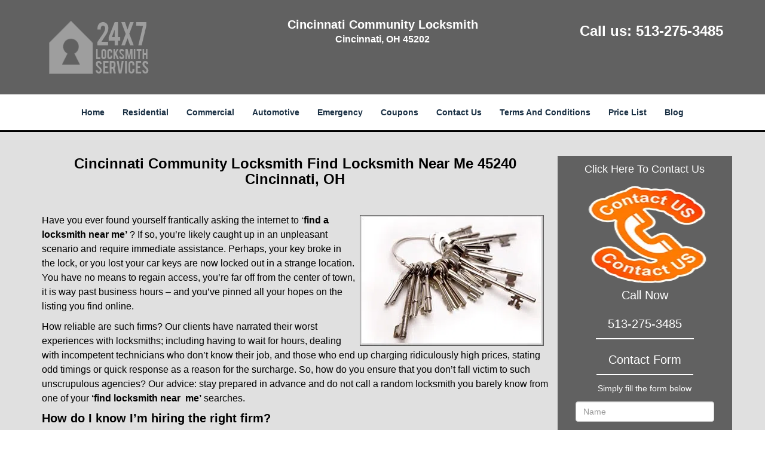

--- FILE ---
content_type: text/html
request_url: https://cincinnaticommunitylocksmith.com/lock-and-key-45240.html
body_size: 4602
content:
<!DOCTYPE html><html lang="en"><head><meta charset="utf-8"><meta name="viewport" content="width=device-width, initial-scale=1"> <meta name="keywords" content="locksmith, locks, keys, home"/> <meta name="description" content="lock and key 45240 Have you ever found yourself frantically asking the internet to ‘find a locksmith near me’? If so, you’re likely caught up in"/> <meta name="og:keywords" content="locksmith, locks, keys, home"/><meta name="og:description" content="lock and key 45240 Have you ever found yourself frantically asking the internet to ‘find a locksmith near me’? If so, you’re likely caught up in"/><meta name="og:title" content="Cincinnati Community Locksmith Find Locksmith Near Me Cincinnati, OH"/><meta name="og:url" content="https://cincinnaticommunitylocksmith.com/lock-and-key-45240.html"/><meta name="og:image" content="https://cincinnaticommunitylocksmith.com/userfiles/Template-L-6/images/Template-L-6-N-16/logo-t6-002.webp"/><meta name="twitter:keywords" content="locksmith, locks, keys, home"/><meta name="twitter:description" content="lock and key 45240 Have you ever found yourself frantically asking the internet to ‘find a locksmith near me’? If so, you’re likely caught up in"/><meta name="twitter:site" content="cincinnaticommunitylocksmith"/><meta name="twitter:title" content="Cincinnati Community Locksmith Find Locksmith Near Me Cincinnati, OH"/><meta name="twitter:url" content="https://cincinnaticommunitylocksmith.com/lock-and-key-45240.html"/><meta name="twitter:image" content="https://cincinnaticommunitylocksmith.com/userfiles/Template-L-6/images/Template-L-6-N-16/logo-t6-002.webp"/><meta name="twitter:card" content="summery"/><title>Cincinnati Community Locksmith Find Locksmith Near Me  45240</title> <link rel="canonical" href="https://cincinnaticommunitylocksmith.com/lock-and-key-45240.html"> <link rel="icon" href="/userfiles/Template-L-6/files/96.png" type="image/png"> <link rel="preconnect" href="https://fonts.gstatic.com" crossorigin> <link rel="preload" href="fonts/fontawesome-webfont.woff2?v=4.3.0" as="font" type="font/woff2" crossorigin> <link href="https://fonts.googleapis.com/css?family=Open+Sans:800,700,600,400,300&amp;display=swap"><link href="https://fonts.googleapis.com/css?family=Roboto:800,700,600,400,300&amp;display=swap"> <link rel="stylesheet" href="/css/bootstrap.min.css"> <link rel="stylesheet" href="/css/style.min.css"> <link media="print" onload="this.media='all'" href="/css/custom.lock-and-key-45240.css" rel="stylesheet"/><!--[if lte IE 8]><script src="/scripts/respond-1.1.0.min.js"></script><![endif]--> <!--[if lt IE 9]><script src="/scripts/html5shiv.js"></script><![endif]--> <script type="text/javascript">document.cookie='resolution='+Math.max(screen.width,screen.height)+("devicePixelRatio"in window?","+devicePixelRatio:",1")+'; path=/';</script><script defer type="application/ld+json">{
    "@context": "https://schema.org",
    "@type": "https://cincinnaticommunitylocksmith.com/#localbusiness",
    "name": "Cincinnati Community Locksmith",
    "url": "https://cincinnaticommunitylocksmith.com",
    "logo": "https://cincinnaticommunitylocksmith.com/userfiles/Template-L-6/images/Template-L-6-N-16/logo-t6-002.webp",
    "img": "https://cincinnaticommunitylocksmith.com/userfiles/Template-L-6/images/Template-L-6-N-16/2-find-locksmith-near.webp",
    "description": "lock and key 45240 Have you ever found yourself frantically asking the internet to ‘find a locksmith near me’? If so, you’re likely caught up in",
    "telephone": "513-275-3485",
    "address": {
        "@type": "PostalAddress",
        "streetAddress": "10 Fountain Sq",
        "addressLocality": "Cincinnati ",
        "addressRegion": "OH",
        "postalCode": "45202",
        "addressCountry": "US"
    },
    "openingHoursSpecification": [
        {
            "@type": "OpeningHoursSpecification",
            "dayOfWeek": [
                "Mon",
                "Tue",
                "Wed",
                "Thu",
                "Fri",
                "Sat",
                "Sun"
            ],
            "opens": "00:00",
            "closes": "23:59"
        }
    ],
    "paymentAccepted": [
        "Cash",
        "Credit Card"
    ],
    "currenciesAccepted": "USD",
    "sameAs": [
        "https://www.facebook.com/Cincinnati-Community-Locksmith-163010910735199"
    ],
    "areaServed": [
        {
            "@type": "City",
            "name": "Cincinnati "
        }
    ],
    "services": {
        "serviceType": [
            "Residential Locksmith Services",
            "Commercial Locksmith Services",
            "Emergency Locksmith Services",
            "Automotive Locksmith Services"
        ]
    }
}</script></head> <body><section id="header"> <div class="container"><div class="row"> <div class="logo col-sm-4"> <a href="/"><picture class="lazily-loaded-picture"><source srcset="" data-placeholder-srcset="" data-srcset="/userfiles/Template-L-6/images/Template-L-6-N-16/logo-t6-002.webp" type="image/webp" class="lazy-source"><img data-get-size="1" width="181" height="93" src="" data-placeholder-srcset="" class="lazy-img" data-src="/userfiles/Template-L-6/images/Template-L-6-N-16/logo-t6-002.webp" alt="Cincinnati Community Locksmith" data-link="1"></picture></a></div> <div class="header-info col-sm-4 text-center"><span class="h1">Cincinnati Community Locksmith</span> <p>Cincinnati, OH 45202</p></div> <div class="header-contact col-sm-4"><p>Call us: <a href="tel:513-275-3485">513-275-3485</a></p></div></div></div></section> <div id="main-navigation"><div class="container"> <div class="row"><div class="col-sm-12 navigation text-center"> <nav class="navbar navbar-default"><button type="button" class="navbar-toggle collapsed" data-toggle="collapse" data-target="#fixed-collapse-navbar"> <span class="sr-only">Toggle navigation</span> <span class="icon-bar"></span> <span class="icon-bar"></span> <span class="icon-bar"></span></button> <div class="collapse navbar-collapse nav-collapse" id="fixed-collapse-navbar"><ul class="nav navbar-nav"> <li class=""><a href="/">Home</a></li> <li class=""><a href="/residential-locksmith.html">Residential</a></li> <li class=""><a href="/commercial-locksmith.html">Commercial</a></li> <li class=""><a href="/automotive-locksmith.html">Automotive</a></li> <li class=""><a href="/emergency-locksmith.html">Emergency</a></li> <li class=""><a href="/coupons-locksmith-service.html">Coupons</a></li> <li class=""><a href="/contact-us-locksmith-service.html">Contact Us</a></li> <li class=""><a href="/locksmith-terms-and-conditions.html">Terms And Conditions</a></li> <li class=""><a href="/locksmith-price-list.html">Price List</a></li> <li class="dropdown "><a href="/blog.html" class="dropdown-toggle">Blog</a> <ul class="dropdown-menu" role="menu"> <li><a href="/local-mobile-locksmith.html" class="main">Local Mobile Locksmith</a></li> <li><a href="/emergency-locksmith-services.html" class="main">Emergency Locksmith Services</a></li> <li><a href="/local-locksmith-service.html" class="main">Local Locksmith Service</a></li> <li><a href="/lock-repair-services.html" class="main">Lock Repair Services</a></li> <li><a href="/locksmith-24-hour-service.html" class="main">Locksmith 24 Hour Service</a></li> <li><a href="/locksmith-mobile-service.html" class="main">Locksmith Mobile Service</a></li> <li><a href="/locksmith-near-me.html" class="main">Locksmith Near Me</a></li> <li><a href="/nearest-locksmith.html" class="main">Nearest Locksmith</a></li> <li><a href="/apartment-lockout.html" class="main">Apartment lockout</a></li> <li><a href="/professional-locksmith.html" class="main">Professional Locksmith</a></li> <li><a href="/trusted-locksmith.html" class="main">Trusted Locksmith</a></li> <li><a href="/unlock-service.html" class="main">Unlock Service</a></li> <li><a href="/24-hour-lock-out-service.html" class="main">24 Hour Lock Out Service</a></li> <li><a href="/24-7-emergency-locksmith.html" class="main">24/7 Emergency Locksmith</a></li> <li><a href="/automotive-lockout.html" class="main">Automotive lockout</a></li> <li><a href="/automotive-locksmith0.html" class="main">Automotive locksmith</a></li> <li><a href="/best-locksmith.html" class="main">Best locksmith</a></li> <li><a href="/car-lockout.html" class="main">Car lockout</a></li> <li><a href="/commercial-lockout.html" class="main">Commercial lockout</a></li> <li><a href="/commercial-locksmith0.html" class="main">Commercial locksmith</a></li> <li><a href="/deadbolt-locks.html" class="main">Deadbolt locks</a></li> <li><a href="/emergency-locksmith0.html" class="main">Emergency locksmith</a></li> <li><a href="/lock-change.html" class="main">Lock change</a></li> <li><a href="/lock-out.html" class="main">Lock out</a></li> <li><a href="/locks-rekeyed.html" class="main">Locks rekeyed</a></li> <li><a href="/residential-locksmith0.html" class="main">Residential locksmith</a></li> <li><a href="/locksmith-on-speed-dial.html" class="main">Locksmith on Speed Dial</a></li> <li><a href="/hiring-a-mobile-locksmith.html" class="main">Hiring a Mobile Locksmith</a></li> <li><a href="/local-locksmiths-respond-faster.html" class="main">Local Locksmiths Respond Faster</a></li> <li><a href="/top-reasons-to-choose-us.html" class="main">Top Reasons to Choose Us</a></li> <li><a href="/blog24-hour-locksmith-what-to-expect.html" class="main">24-Hour Locksmith: What to Expect</a></li> <li><a href="/what-emergency-locksmiths-do.html" class="main">What Emergency Locksmiths Do</a></li> <li><a href="/24-7-locksmiths-for-lockouts.html" class="main">24/7 Locksmiths for Lockouts</a></li></ul></li></ul></div></nav></div></div></div></div> <section id="content"><div class="container"> <div class="row"><div class="col-sm-9"> <div class="row"><div class="main-content col-sm-12"> <h1 class="in0">Cincinnati Community Locksmith Find Locksmith Near Me 45240 Cincinnati, OH</h1> <div class="temp-content-holder temp-content-0"></div> <p><picture class="lazily-loaded-picture"><source srcset="" data-placeholder-srcset="" data-srcset="/userfiles/Template-L-6/images/Template-L-6-N-16/2-find-locksmith-near.webp" type="image/webp" class="lazy-source"><img alt=" Cincinnati Community Locksmith Cincinnati, OH 513-275-3485" width="308px" height="208px" src="" data-placeholder-srcset="" class="lazy-img in1" data-src="/userfiles/Template-L-6/images/Template-L-6-N-16/2-find-locksmith-near.webp" title="Cincinnati Community Locksmith Cincinnati, OH 513-275-3485"></picture>Have you ever found yourself frantically asking the internet to ‘<strong>find a locksmith near me’</strong> ? If so, you’re likely caught up in an unpleasant scenario and require immediate assistance. Perhaps, your key broke in the lock, or you lost your car keys are now locked out in a strange location. You have no means to regain access, you’re far off from the center of town, it is way past business hours – and you’ve pinned all your hopes on the listing you find online.</p> <div class="temp-content-holder temp-content-2"></div> <h2><strong>How do I know I’m hiring the right firm?</strong></h2> <h3><strong></strong> <strong>Location:</strong></h3> <div class="temp-content-holder temp-content-3"></div> <h3><strong>Reputation</strong> :</h3> <div class="temp-content-holder temp-content-4"></div> <h3><strong>Pricing</strong> :</h3> <div class="temp-content-holder temp-content-5"></div> <div class="temp-content-holder temp-content-6"></div> <h3 class="default-h2 old-h2"><strong>Why hire</strong> <strong>us?</strong></h3> <div class="temp-content-holder temp-content-7"></div> <div class="temp-content-holder temp-content-8"></div> <div class="temp-content-holder temp-content-9"></div></div></div></div> <div id="sidebar" class="col-sm-3 T2Hanimate" data-offset="90%" data-animation="fadeInLeft"><div class="row"> <div class="sidebar-block col-xs-12"><div class="sidebar-content"><p class="in4"><a href="/contact-us-locksmith-service.html"><span class="in5">Click Here To Contact Us</span></a></p> <div class="in6"><picture class="lazily-loaded-picture"><source srcset="" data-placeholder-srcset="" data-srcset="/userfiles/Template-L-6/images/Template-L-6-N-16/call-c16-img.webp" type="image/webp" class="lazy-source"><img alt="Cincinnati Community Locksmith, Cincinnati, OH 513-275-3485" width="150px" height="171px" src="" data-placeholder-srcset="" class="lazy-img in7" data-src="/userfiles/Template-L-6/images/Template-L-6-N-16/call-c16-img.webp" title="Cincinnati Community Locksmith, Cincinnati, OH 513-275-3485"></picture></div> <p class="in4"><span class="in9">Call Now</span></p> <a href="tel:513-275-3485"><div class="reversed-h default-h2 old-h2 in10">513-275-3485</div></a></div></div> <div class="sidebar-block col-xs-12"><div class="sidebar-heading"> <div class="reversed-h default-h2 old-h2">Contact Form</div></div> <div class="sidebar-content"><form name="sidebarcontactus" method="post" class="contact-form sidebarform" id="sidebarcontactForm"><p class="sideabar-top-info">Simply fill the form below</p><div class="messageBox"></div><input type="text" placeholder="Name" name="sname" size="30" id="sidebar-name" class="required form-control" value="" title="Name Field required"><br><input type="text" placeholder="Phone" name="sphone" size="30" id="sidebar-phone" pattern="[0-9\-\_]+" class="required form-control" value="" title="Phone Field required"><br><input type="text" placeholder="Email" name="semail" size="30" id="sidebar-email" class="required email form-control" title="Email Field required" value=""><br><div class="clr"></div><textarea name="smessage" placeholder="Message" class="required form-control" id="sidebar-message" title="Message Field require"></textarea><br><script type="text/javascript">let drawOnBootExecuted=false;document.addEventListener('DOMContentLoaded',function(event){if(!drawOnBootExecuted){drawOnBoot();drawOnBootExecuted=true;}});</script><div class="BotRecaptcha"></div><br> <input type="hidden" class="cp" name="captcha" value=""><input type="submit" name="ssubmit" value="Submit"> <input type="hidden" name="action" value="sendsidebar" class="submit"></form></div></div> <div class="sidebar-block col-xs-12"><div class="sidebar-content"><p class="in4"><span class="in9"><span>We Accept All Major Credit Cards</span></span></p> <p class="in4"><picture class="lazily-loaded-picture"><source srcset="" data-placeholder-srcset="" data-srcset="/userfiles/Template-L-6/images/Template-L-6-N-16/cards.webp" type="image/webp" class="lazy-source"><img alt="Cincinnati Community Locksmith, Cincinnati, OH 513-275-3485 - cards" width="214px" height="150px" src="" data-placeholder-srcset="" class="lazy-img in14" data-src="/userfiles/Template-L-6/images/Template-L-6-N-16/cards.webp" title="Cincinnati Community Locksmith, Cincinnati, OH 513-275-3485"></picture></p></div></div></div></div></div></div></section> <div id="prefooter"><div class="container"> <div class="row"><div class="col-1 col-sm-3"> <p class="in4"><a href="/residential-locksmith.html"><picture class="lazily-loaded-picture"><source srcset="" data-placeholder-srcset="" data-srcset="/userfiles/Template-L-6/images/Template-L-6-N-16/res-pre-serv-hom.webp" type="image/webp" class="lazy-source"><img width="250" height="180" alt="Cincinnati Community Locksmith, Cincinnati, OH 513-275-3485 - res-pre-serv-hom" src="" data-placeholder-srcset="" class="lazy-img" data-src="/userfiles/Template-L-6/images/Template-L-6-N-16/res-pre-serv-hom.webp" title="Cincinnati Community Locksmith, Cincinnati, OH 513-275-3485"></picture></a></p> <p class="in4"><a href="/residential-locksmith.html" class="in17">Residential Locksmith</a></p> <p class="in4"><a href="/residential-locksmith.html">Read More</a></p></div> <div class="col-2 col-sm-3"><p class="in4"><a href="/commercial-locksmith.html"><picture class="lazily-loaded-picture"><source srcset="" data-placeholder-srcset="" data-srcset="/userfiles/Template-L-6/images/Template-L-6-N-16/com-pre-serv-hom.webp" type="image/webp" class="lazy-source"><img width="250" height="180" alt="Cincinnati Community Locksmith, Cincinnati, OH 513-275-3485 - com-pre-serv-hom" src="" data-placeholder-srcset="" class="lazy-img" data-src="/userfiles/Template-L-6/images/Template-L-6-N-16/com-pre-serv-hom.webp" title="Cincinnati Community Locksmith, Cincinnati, OH 513-275-3485"></picture></a></p> <p class="in4"><a href="/commercial-locksmith.html" class="in21">Commercial Locksmith</a></p> <p class="in4"><a href="/commercial-locksmith.html">Read More</a></p></div> <div class="col-3 col-sm-3"><p class="in4"><a href="/automotive-locksmith.html"><picture class="lazily-loaded-picture"><source srcset="" data-placeholder-srcset="" data-srcset="/userfiles/Template-L-6/images/Template-L-6-N-16/aut-pre-serv-hom.webp" type="image/webp" class="lazy-source"><img alt="Cincinnati Community Locksmith, Cincinnati, OH 513-275-3485 - aut-pre-serv-hom" width="250px" height="180px" src="" data-placeholder-srcset="" class="lazy-img in24" data-src="/userfiles/Template-L-6/images/Template-L-6-N-16/aut-pre-serv-hom.webp" title="Cincinnati Community Locksmith, Cincinnati, OH 513-275-3485"></picture></a></p> <p class="in4"><a href="/automotive-locksmith.html" class="in26">Automotive Locksmith</a></p> <p class="in4"><a href="/automotive-locksmith.html">Read More</a></p></div> <div class="col-4 col-sm-3"><p class="in4"><a href="/emergency-locksmith.html"><picture class="lazily-loaded-picture"><source srcset="" data-placeholder-srcset="" data-srcset="/userfiles/Template-L-6/images/Template-L-6-N-16/emr-pre-serv-hom.webp" type="image/webp" class="lazy-source"><img alt="Cincinnati Community Locksmith, Cincinnati, OH 513-275-3485 - emr-pre-serv-hom" width="250px" height="180px" src="" data-placeholder-srcset="" class="lazy-img in29" data-src="/userfiles/Template-L-6/images/Template-L-6-N-16/emr-pre-serv-hom.webp" title="Cincinnati Community Locksmith, Cincinnati, OH 513-275-3485"></picture></a></p> <p class="in4"><a href="/emergency-locksmith.html" class="in31">Emergency Locksmith</a></p> <p class="in4"><a href="/emergency-locksmith.html">Read More</a></p></div></div></div></div> <section id="footer" class="mobile-pb80"><div class="container"> <div class="row"><div class="col-sm-12 text-center footer_text"> <p>Cincinnati Community Locksmith | Hours: Monday through Sunday, All day</p> <p>Phone: <a href="tel:513-275-3485">513-275-3485</a> <a href="https://cincinnaticommunitylocksmith.com">https://cincinnaticommunitylocksmith.com</a></p> <p>Cincinnati, OH 45202 (Dispatch Location)</p> <p class="in4"><a href="/">Home</a> | <a href="/residential-locksmith.html">Residential</a> | <a href="/commercial-locksmith.html">Commercial</a> | <a href="/automotive-locksmith.html">Automotive</a> | <a href="/emergency-locksmith.html">Emergency</a> | <a href="/coupons-locksmith-service.html">Coupons</a> | <a href="/contact-us-locksmith-service.html">Contact Us</a></p> <p class="in4"><a href="/locksmith-terms-and-conditions.html">Terms &amp; Conditions</a> | <a href="/locksmith-price-list.html">Price List</a>| <a href="/site-map.html">Site-Map</a>| <a href="/seo-links-seo-links.html">Links</a></p> <p class="in35">Copyright <strong>©</strong> Cincinnati Community Locksmith 2016 - 2026. All rights reserved</p></div></div></div></section> <a id="back-to-top" href="#header" class="text-center" aria-label="back to top"><i class="fa fa-arrow-up"></i><span class="d-none">top</span></a> <div class="call-support show-mobile"><a href="tel:+15132753485" class="btn"><i class="fa fa-phone"></i> Call</a></div> <style type="text/css"></style> <script defer type="text/javascript" src="/scripts/jquery-1.12.4.min.js"></script> <script defer type="text/javascript" src="/scripts/wow.js"></script> <script defer type="text/javascript" src="/scripts/bootstrap.min.js"></script> <script defer type="text/javascript" src="/scripts/owl.carousel.js"></script> <script defer type="text/javascript" src="/scripts/jquery.prettyPhoto.js"></script> <script defer type="text/javascript" src="/scripts/waypoints.js"></script> <script defer type="text/javascript" src="/scripts/jquery.nivo.slider.js"></script> <script defer type="text/javascript" src="/scripts/jquery.validate.js"></script> <script defer type="text/javascript" src="/scripts/custom.js"></script><iframe class="fb-frame" src="https://www.facebook.com/plugins/share_button.php?href=https%3A%2F%2Fwww.facebook.com%2FCincinnati-Community-Locksmith-163010910735199&layout&size&width=0&height=0&appId" width="0" height="0" scrolling="no" frameborder="0" allowfullscreen="true" target="_top" allow="autoplay; clipboard-write; encrypted-media; picture-in-picture"></iframe><script defer type="text/javascript" src="/scripts/lock-and-key-45240.js"></script></body></html>

--- FILE ---
content_type: application/javascript
request_url: https://cincinnaticommunitylocksmith.com/scripts/lock-and-key-45240.js
body_size: 1335
content:
$(document).ready(function(){
    $(document).on("images.loaded", function() {        
        let org_contents = {"temp-content-0":"<p>\u00a0<\/p>","temp-content-2":"<p>How reliable are such firms? Our clients have narrated their worst experiences with locksmiths; including having to wait for hours, dealing with incompetent technicians who don\u2019t know their job, and those who end up charging ridiculously high prices, stating odd timings or quick response as a reason for the surcharge. So, how do you ensure that you don\u2019t fall victim to such unscrupulous agencies? Our advice: stay prepared in advance and do not call a random locksmith you barely know from one of your <strong>\u2018find locksmith near<\/strong> \u00a0<strong>me\u2019<\/strong> searches.<\/p>","temp-content-3":"<p>When you require help fast, you can\u2019t expect a locksmith from the other end of the town to reach you quickly. Verify if they\u2019ve got a network across Cincinnati, OH to enable provision of services in the location you require.<\/p>","temp-content-4":"<p>Reputation speaks for itself. Do not get fooled by flashy paid adverts as they\u2019re only a gimmick to fool gullible customers. Instead, hire a firm based on their reputation. Check reviews, talk to people and gather information before hiring a locksmithing agency.<\/p>","temp-content-5":"<p>No professional agency would hesitate to provide pricing details over the phone, if they do so, you need to stay clear of it. Most reputed firms would provide an upfront price that can help you make you decide on a company that seems to provide the best value for money.<\/p>","temp-content-6":"<p>Choose <strong class=\"in2\"><a href=\"\/\">Cincinnati Community Locksmith<\/a><\/strong> \u2013 we\u2019ll never disappoint and go out of our way to fulfill your locksmithing needs, 24\/7!<\/p>","temp-content-7":"<p>If you\u2019ve long been on the quest to \u2018<strong>find a locksmith near me\u2019<\/strong> , then your search ends right here!<\/p>","temp-content-8":"<p>With a remarkable reputation in the area, Cincinnati Community Locksmith has managed to carve a niche for itself by being the community\u2019s nearest and the cheapest locksmith. Be it the heart of the city or a remote locality, you\u2019ll find us no more than 15-20 minutes away from where you are.<\/p>","temp-content-9":"<p>Want to <strong>find a locksmith near you<\/strong> ? You\u2019ve found it! Call <strong class=\"in2\"><a href=\"tel:513-275-3485\">513-275-3485<\/a><\/strong> !\u00a0<\/p>"};
        if(typeof org_contents != 'string'){
            $.each(org_contents, function(k, v){
                let content_holder = $('.'+k);
                if(content_holder.length > 0){
                    content_holder.replaceWith(v);
                }
            });
        }
    });
})